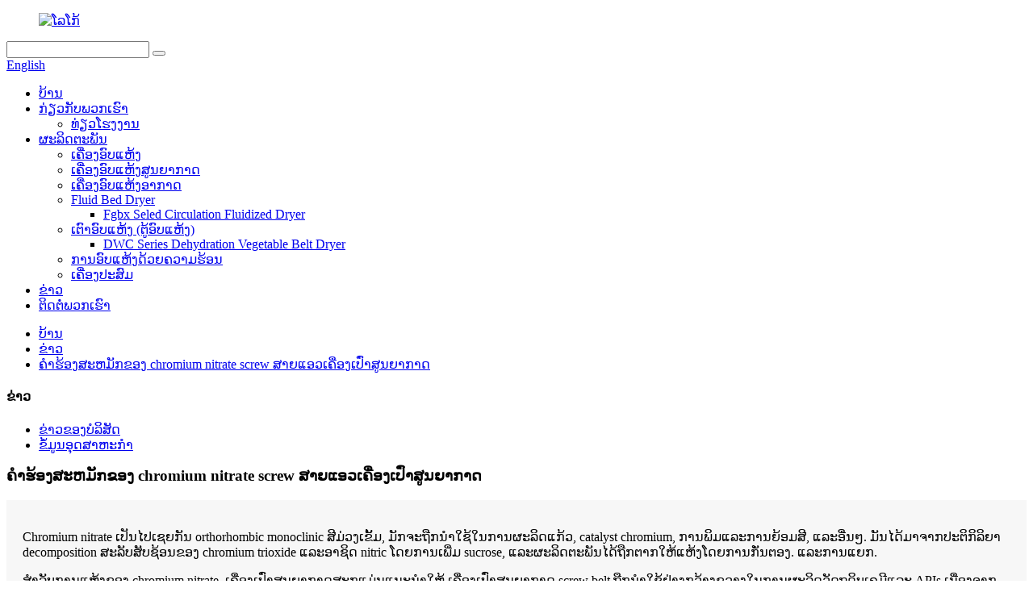

--- FILE ---
content_type: text/html
request_url: http://lo.jstayacn.com/news/application-of-chromium-nitrate-screw-belt-vacuum-dryer/
body_size: 10370
content:
<!DOCTYPE html> <html dir="ltr" lang="lo"> <head> <meta http-equiv="Content-Type" content="text/html; charset=UTF-8" /> <title>ຂ່າວ - ຄໍາຮ້ອງສະຫມັກຂອງ chromium nitrate screw ສາຍແອວ dryer ສູນຍາກາດ</title> <meta property="fb:app_id" content="966242223397117" /> <meta name="viewport" content="width=device-width,initial-scale=1,minimum-scale=1,maximum-scale=1,user-scalable=no"> <link rel="apple-touch-icon-precomposed" href=""> <meta name="format-detection" content="telephone=no"> <meta name="apple-mobile-web-app-capable" content="yes"> <meta name="apple-mobile-web-app-status-bar-style" content="black"> <meta property="og:url" content="https://www.jstayacn.com/news/application-of-chromium-nitrate-screw-belt-vacuum-dryer/"/> <meta property="og:title" content="Application of chromium nitrate screw belt vacuum dryer"/> <meta property="og:description" content="Chromium nitrate is dark purple orthorhombic monoclinic crystals, often used in glass manufacturing, chromium catalyst, printing and dyeing, etc.. It is obtained by the complex decomposition reaction of chromium trioxide and nitric acid by adding sucrose, and the product is dried by filtration an..."/> <meta property="og:type" content="product"/> <meta property="og:site_name" content="https://www.jstayacn.com/"/> <link href="//cdn.globalso.com/jstayacn/style/global/style.css" rel="stylesheet"> <link href="//cdn.globalso.com/jstayacn/style/public/public.css" rel="stylesheet"> <script type="text/javascript" src="https://www.jstayacn.com/style/global/js/jquery.min.js"></script>   <link rel="shortcut icon" href="//cdn.globalso.com/jstayacn/icon.png" /> <meta name="author" content="gd-admin"/> <meta name="description" itemprop="description" content="Chromium nitrate ເປັນໄປເຊຍກັນ orthorhombic monoclinic ສີມ່ວງເຂັ້ມ, ມັກຈະຖືກນໍາໃຊ້ໃນການຜະລິດແກ້ວ, catalyst chromium, ການພິມແລະການຍ້ອມສີ, ແລະອື່ນໆ." />  <link rel="canonical" href="https://www.jstayacn.com/news/application-of-chromium-nitrate-screw-belt-vacuum-dryer/" /> <link href="//cdn.globalso.com/hide_search.css" rel="stylesheet"/><link href="//www.jstayacn.com/style/lo.html.css" rel="stylesheet"/></head> <body> <div class="container">   <!-- web_head start -->    <header class="web_head">     <div class="head_top">       <div class="layout">         <figure class="logo"><a href="/">        <img src="//cdn.globalso.com/jstayacn/logo2.png" alt="ໂລໂກ້">         </a></figure>         <div class="head_right">           <div class="head-search">             <form class="" action="/search.php" method="get" >               <input class="search-ipt" name="s"  placeholder="" /> 			  <input type="hidden" name="cat" value="490"/>               <button class="search-btn" type="submit" value=""></button>               <span id="btn-search"></span>             </form>           </div>         <div class="change-language ensemble">   <div class="change-language-info">     <div class="change-language-title medium-title">        <div class="language-flag language-flag-en"><a href="https://www.jstayacn.com/"><b class="country-flag"></b><span>English</span> </a></div>        <b class="language-icon"></b>      </div> 	<div class="change-language-cont sub-content">         <div class="empty"></div>     </div>   </div> </div> <!--theme276-->          </div>       </div>     </div>     <div class="head_layer">       <div class="layout">         <nav class="nav_wrap">           <ul class="head_nav">             <li><a href="/">ບ້ານ</a></li> <li><a href="/about-us/">ກ່ຽວ​ກັບ​ພວກ​ເຮົາ</a> <ul class="sub-menu"> 	<li><a href="/factory-tour/">ທ່ຽວໂຮງງານ</a></li> </ul> </li> <li><a href="/products/">ຜະລິດຕະພັນ</a> <ul class="sub-menu"> 	<li><a href="/spray-dryer/">ເຄື່ອງອົບແຫ້ງ</a></li> 	<li><a href="/vacuum-dryer/">ເຄື່ອງອົບແຫ້ງສູນຍາກາດ</a></li> 	<li><a href="/air-stream-dryer/">ເຄື່ອງອົບແຫ້ງອາກາດ</a></li> 	<li><a href="/fluid-bed-dryer/">Fluid Bed Dryer</a> 	<ul class="sub-menu"> 		<li><a href="/fgbx-sealed-circulation-fluidized-dryer/">Fgbx Seled Circulation Fluidized Dryer</a></li> 	</ul> </li> 	<li><a href="/drying-oven-cabinet-dryer/">ເຕົາອົບແຫ້ງ (ຕູ້ອົບແຫ້ງ)</a> 	<ul class="sub-menu"> 		<li><a href="/dwc-series-dehydration-vegetable-belt-dryer/">DWC Series Dehydration Vegetable Belt Dryer</a></li> 	</ul> </li> 	<li><a href="/heat-conduction-drying/">ການອົບແຫ້ງດ້ວຍຄວາມຮ້ອນ</a></li> 	<li><a href="/mixer/">ເຄື່ອງປະສົມ</a></li> </ul> </li> <li><a href="/news/">ຂ່າວ</a></li> <li><a href="/contact-us/">ຕິດ​ຕໍ່​ພວກ​ເຮົາ</a></li>           </ul>         </nav>               </div>     </div>    </header><div class="path_bar">     <div class="layout">       <ul>        <li> <a itemprop="breadcrumb" href="/">ບ້ານ</a></li><li> <a itemprop="breadcrumb" href="/news/">ຂ່າວ</a> </li><li> <a href="#">ຄໍາຮ້ອງສະຫມັກຂອງ chromium nitrate screw ສາຍແອວເຄື່ອງເປົ່າສູນຍາກາດ</a></li>       </ul>     </div>   </div> <section class="web_main page_main">   <div class="layout">     <aside class="aside">   <section class="aside-wrap">     <section class="side-widget">     <div class="side-tit-bar">       <h4 class="side-tit">ຂ່າວ</h4>     </div>     <ul class="side-cate">       <li class="current-menu-parent"><a href="/news_catalog/company-news/">ຂ່າວຂອງບໍລິສັດ</a></li> <li><a href="/news_catalog/industry-information/">ຂໍ້ມູນອຸດສາຫະກໍາ</a></li>     </ul>   </section>     </section> </aside>    <section class="main">      <h1 class="page_title">ຄໍາຮ້ອງສະຫມັກຂອງ chromium nitrate screw ສາຍແອວເຄື່ອງເປົ່າສູນຍາກາດ</h1>         <article class="entry blog-article">                 <div class="fl-builder-content fl-builder-content-1225 fl-builder-content-primary fl-builder-global-templates-locked" data-post-id="1225"><div class="fl-row fl-row-full-width fl-row-bg-color fl-node-62afd5f214b47" data-node="62afd5f214b47"> 	<div class="fl-row-content-wrap"> 				<div class="fl-row-content fl-row-full-width fl-node-content"> 		 <div class="fl-col-group fl-node-62afd5f214b84" data-node="62afd5f214b84"> 			<div class="fl-col fl-node-62afd5f214bc1" data-node="62afd5f214bc1" style="width: 100%;"> 	<div class="fl-col-content fl-node-content"> 	<div class="fl-module fl-module-rich-text fl-node-62afd5f214bfd" data-node="62afd5f214bfd" data-animation-delay="0.0"> 	<div class="fl-module-content fl-node-content"> 		<div class="fl-rich-text"> 	<p>Chromium nitrate ເປັນໄປເຊຍກັນ orthorhombic monoclinic ສີມ່ວງເຂັ້ມ, ມັກຈະຖືກນໍາໃຊ້ໃນການຜະລິດແກ້ວ, catalyst chromium, ການພິມແລະການຍ້ອມສີ, ແລະອື່ນໆ. ມັນໄດ້ມາຈາກປະຕິກິລິຍາ decomposition ສະລັບສັບຊ້ອນຂອງ chromium trioxide ແລະອາຊິດ nitric ໂດຍການເພີ່ມ sucrose, ແລະຜະລິດຕະພັນໄດ້ຖືກຕາກໃຫ້ແຫ້ງໂດຍການກັ່ນຕອງ. ແລະການແຍກ.</p> <p>ສໍາລັບການແຫ້ງຂອງ chromium nitrate, ເຄື່ອງເປົ່າສູນຍາກາດສະກູແມ່ນແນະນໍາໃຫ້.ເຄື່ອງເປົ່າສູນຍາກາດ screw belt ຖືກນໍາໃຊ້ຢ່າງກວ້າງຂວາງໃນການຜະລິດວັດຖຸດິບເຄມີແລະ APIs ເນື່ອງຈາກພື້ນທີ່ຄວາມຮ້ອນຂະຫນາດໃຫຍ່ແລະປະສິດທິພາບການລະເຫີຍສູງ.</p> <p>ໂກນໄດ້ຖືກຕິດຕັ້ງດ້ວຍເສື້ອກັນຄວາມຮ້ອນແລະແຫຼ່ງຄວາມຮ້ອນແມ່ນນ້ໍາຮ້ອນ, ນ້ໍາມັນທີ່ເຮັດຄວາມຮ້ອນຫຼືໄອນ້ໍາທີ່ມີຄວາມກົດດັນຕ່ໍາ, ດັ່ງນັ້ນຝາພາຍໃນຂອງໂກນສາມາດຮັກສາອຸນຫະພູມທີ່ແນ່ນອນ.ອຸປະກອນການໄປຮອດຈຸດສູງສຸດແລະຫຼັງຈາກນັ້ນອັດຕະໂນມັດໄຫລໄປຫາສູນກາງຂອງ vortex ກັບຄືນໄປບ່ອນລຸ່ມຂອງໂກນໂດຍແຮງໂນ້ມຖ່ວງແລະ inertia, ຂະບວນການທັງຫມົດເຮັດໃຫ້ອຸປະກອນການຄວາມຮ້ອນ forcefully ໃນໂກນ, convection ພີ່ນ້ອງ, ການປະສົມ, ການແຜ່ກະຈາຍຄວາມຮ້ອນໃນວັດສະດຸ. , ດັ່ງນັ້ນອຸປະກອນການເຮັດໃຫ້ເປັນສະຫມໍ່າສະເຫມີທັງຫມົດ, ຂະບວນການທັງຫມົດເຮັດໃຫ້ອຸປະກອນການຢູ່ໃນຮູບທໍ່ກົມຮູບຊົງໂກນບັງຄັບໃຫ້ຄວາມຮ້ອນ, convection ພີ່ນ້ອງ, ການປະສົມ, ການແຜ່ກະຈາຍຄວາມຮ້ອນໃນອຸປະກອນການ, ດັ່ງນັ້ນອຸປະກອນການສໍາລັບການເຕັມຮູບແບບຂອງການເຄື່ອນໄຫວ reciprocating ສະຫມໍ່າສະເຫມີ, ສໍາເລັດວັດສະດຸທີ່ມີສາຍແອວກ້ຽວວຽນດຽວແລະຫນ້າດິນຂອງຝາກະບອກສໍາລັບການແລກປ່ຽນຄວາມຮ້ອນທີ່ມີຄວາມຖີ່ສູງ, ໃນເວລາສັ້ນໆເພື່ອບັນລຸຜົນກະທົບຄວາມຮ້ອນແລະການແຫ້ງແລ້ງ.ດັ່ງນັ້ນວັດສະດຸພາຍໃນນ້ໍາ evaporates ຢ່າງຕໍ່ເນື່ອງ, ພາຍໃຕ້ການປະຕິບັດຂອງປັ໊ມສູນຍາກາດ, vapor ນ້ໍາໄດ້ຖືກນໍາພາອອກໂດຍປັ໊ມສູນຍາກາດ, ເຊັ່ນ: ການຟື້ນຟູຂອງແຫຼວສາມາດໄດ້ຮັບການເພີ່ມ condenser, ການຟື້ນຟູຂອງແຫຼວ tank ການເກັບຮັກສາ.ຫຼັງຈາກການແຫ້ງແລ້ງສໍາເລັດ, ເປີດປ່ຽງລົງຕ່ໍາແລະປ່ອຍວັດສະດຸ.</p> </div>	</div> </div>	</div> </div>	</div>  <div class="fl-col-group fl-node-63562d4d00f54" data-node="63562d4d00f54"> 			<div class="fl-col fl-node-63562d4d0109d fl-col-small" data-node="63562d4d0109d" style="width: 50%;"> 	<div class="fl-col-content fl-node-content"> 	<div class="fl-module fl-module-photo fl-node-63562d581a6e8" data-node="63562d581a6e8" data-animation-delay="0.0"> 	<div class="fl-module-content fl-node-content"> 		<div class="fl-photo fl-photo-align-center" itemscope itemtype="http://schema.org/ImageObject"> 	<div class="fl-photo-content fl-photo-img-jpg"> 				<img class="fl-photo-img wp-image-1315" src="//www.jstayacn.com/uploads/XLP-1.jpg" alt="XLP-(1)" itemprop="image"  /> 		     			</div> 	</div>	</div> </div>	</div> </div>			<div class="fl-col fl-node-63562d59c034c fl-col-small" data-node="63562d59c034c" style="width: 50%;"> 	<div class="fl-col-content fl-node-content"> 	<div class="fl-module fl-module-photo fl-node-63562d4d00e46" data-node="63562d4d00e46" data-animation-delay="0.0"> 	<div class="fl-module-content fl-node-content"> 		<div class="fl-photo fl-photo-align-center" itemscope itemtype="http://schema.org/ImageObject"> 	<div class="fl-photo-content fl-photo-img-jpg"> 				<img class="fl-photo-img wp-image-1316" src="//www.jstayacn.com/uploads/XLP-2.jpg" alt="XLP-(2)" itemprop="image"  /> 		     			</div> 	</div>	</div> </div>	</div> </div>	</div> 		</div> 	</div> </div><div class="fl-row fl-row-full-width fl-row-bg-color fl-node-62afd5f2144f5" data-node="62afd5f2144f5"> 	<div class="fl-row-content-wrap"> 				<div class="fl-row-content fl-row-full-width fl-node-content"> 		 <div class="fl-col-group fl-node-62afd5f214531" data-node="62afd5f214531"> 			<div class="fl-col fl-node-62afd5f21456e" data-node="62afd5f21456e" style="width: 100%;"> 	<div class="fl-col-content fl-node-content"> 	<div class="fl-module fl-module-heading fl-node-62afd5f2145aa" data-node="62afd5f2145aa" data-animation-delay="0.0"> 	<div class="fl-module-content fl-node-content"> 		<h3 class="fl-heading"> 		<span class="fl-heading-text">ຄຸນລັກສະນະປະສິດທິພາບຂອງເຄື່ອງອົບສູນຍາກາດຂອງສາຍແອວ chromium nitrate screw</span> 	</h3>	</div> </div><div class="fl-module fl-module-separator fl-node-62afd5f2145f2" data-node="62afd5f2145f2" data-animation-delay="0.0"> 	<div class="fl-module-content fl-node-content"> 		<div class="fl-separator"></div>	</div> </div><div class="fl-module fl-module-separator fl-node-62afd5f214630" data-node="62afd5f214630" data-animation-delay="0.0"> 	<div class="fl-module-content fl-node-content"> 		<div class="fl-separator"></div>	</div> </div>	</div> </div>	</div>  <div class="fl-col-group fl-node-62afd5f21466c" data-node="62afd5f21466c"> 			<div class="fl-col fl-node-62afd5f2146a8" data-node="62afd5f2146a8" style="width: 100%;"> 	<div class="fl-col-content fl-node-content"> 	<div class="fl-module fl-module-rich-text fl-node-62afd5f2146e8" data-node="62afd5f2146e8" data-animation-delay="0.0"> 	<div class="fl-module-content fl-node-content"> 		<div class="fl-rich-text"> 	<p>1. ອຸປະກອນ adopts jacket ແລະການໃຫ້ຄວາມຮ້ອນພາຍໃນຂອງສາຍແອວກ້ຽວວຽນ, ເຊິ່ງເຮັດໃຫ້ພື້ນທີ່ຄວາມຮ້ອນໂດຍລວມຂອງອຸປະກອນປະມານ 40%.</p> <p>2. ເຄື່ອງປັ່ນປ່ວນສາຍແອວດຽວທີ່ໃຊ້ໃນອຸປະກອນແມ່ນຜະລິດຕະພັນທີ່ຖືກອອກແບບມາເປັນພິເສດ, ເຊິ່ງສາມາດຮັບຮູ້ຜົນກະທົບຂອງການໄຫຼວຽນຂອງດ້ານລຸ່ມແລະສາມາດໄດ້ຮັບການປະຕິບັດການຖ່າຍທອດຄວາມຮ້ອນທີ່ຖືກບັງຄັບ.ອັດຕາການຕື່ມວັດສະດຸໃນກໍລະນີຂອງ 40% ~ 100%, ສາມາດໄດ້ຮັບ 100% ຂອງການນໍາໃຊ້ຄວາມຮ້ອນ.ເຫມາະສໍາລັບການປະສົມແລະການແຫ້ງຂອງວັດສະດຸທີ່ລະອຽດອ່ອນ.</p> <p>3. ລະບົບການຜະນຶກເຂົ້າກັນຢ່າງສົມບູນ, ບໍ່ມີມົນລະພິດສິ່ງແປກປະຫຼາດ, ຄວາມສະອາດສູງ, ໂດຍສະເພາະແມ່ນເຫມາະສົມສໍາລັບການປະສົມແລະການຕາກແຫ້ງຂອງຕົວກາງຢາແລະ APIs, ແລະຍັງເຫມາະສົມສໍາລັບການປະສົມແລະການແຫ້ງຂອງ APIs ເປັນຫມັນ.</p> <p>4. ຊ່ອງຫວ່າງຂະຫນາດນ້ອຍລະຫວ່າງ stirrer ສາຍແອວສະກູດຽວແລະຝາພາຊະນະສາມາດປ້ອງກັນວັດສະດຸຈາກການຜູກມັດໃນດ້ານຂອງຝາໄດ້.</p> <p>5. ຮັບຮອງເອົາໂຄງສ້າງກະບອກຮູບທໍ່ກົມມຸມຂະຫນາດນ້ອຍ, ດັ່ງນັ້ນຄວາມໄວການໄຫຼອອກແມ່ນໄວ, ສະອາດແລະບໍ່ມີການສະສົມຂອງວັດສະດຸ.</p> <p>6. ຕັ້ງຄ່າດ້ວຍອຸປະກອນ recoil: ຂີ້ຝຸ່ນທີ່ຍົກຂຶ້ນມາໃນຂະບວນການອົບແຫ້ງວັດສະດຸເນື່ອງຈາກການແຫ້ງວັດສະດຸແມ່ນ adsorbed ເທິງກັບດັກສູນຍາກາດ, ຕັນຊ່ອງສູນຍາກາດ, ແລະຊ່ອງອາຍແກັສທີ່ບໍ່ມີອຸປະສັກໂດຍກົງນໍາໄປສູ່ການຂະຫຍາຍເວລາແຫ້ງ.ອຸນຫະພູມຕ່ໍາຂອງວັດສະດຸໃນຂະບວນການອົບແຫ້ງແລະເວລາແຫ້ງແລ້ງສັ້ນກວ່າ, ຄຸນນະພາບຂອງວັດສະດຸກໍ່ໄດ້ຮັບຜົນກະທົບຫນ້ອຍລົງ.ສໍາລັບເຫດຜົນຂ້າງເທິງ, ເຄື່ອງເປົ່າເປົ່າໂກນດຽວທີ່ພັດທະນາໂດຍບໍລິສັດຂອງພວກເຮົາແມ່ນຕິດຕັ້ງອຸປະກອນການຫມຸນກັບຄືນໃສ່ກັບດັກສູນຍາກາດ, ເຊິ່ງສາມາດເຮັດໃຫ້ຊ່ອງສູນຍາກາດເປີດໃນລະຫວ່າງຂະບວນການອົບແຫ້ງຂອງວັດສະດຸ, ດັ່ງນັ້ນຈຶ່ງຮັບປະກັນເວລາແຫ້ງແລະຄຸນນະພາບຂອງການແຫ້ງ.</p> <p>7. ປ່ຽງລະບາຍອາກາດທາງລຸ່ມແມ່ນວາວບານຫຼືປ່ຽງແຜ່ນປັ໊ມ, ເຊິ່ງມີຄວາມຫນ້າເຊື່ອຖືແລະສາມາດຮັກສາລະດັບສູນຍາກາດສູງໃນລະຫວ່າງການດໍາເນີນງານ, ເຊິ່ງເຮັດໃຫ້ການອົບແຫ້ງສູນຍາກາດ.</p> <p>8. ອຸປະກອນມີໂຄງສ້າງທີ່ຫນາແຫນ້ນ, ແລ່ນຮາບພຽງແລະສັດສ່ວນ, ມີການປະທັບຕາທີ່ດີ, ບໍ່ມີການຮົ່ວໄຫຼຂອງ lubrication, ການດໍາເນີນງານງ່າຍແລະຊີວິດການບໍລິການຍາວ.</p> </div>	</div> </div>	</div> </div>	</div> 		</div> 	</div> </div></div>                <div class="clear"></div>         <hr>ເວລາປະກາດ: 06-06-2022<div class="addthis_sharing_toolbox"></div>                  <div class="clear"></div>       </article>     </section>   </div> </section>   <!-- web_footer start -->   <footer class="web_footer">     <div class="layer_top_bg"></div>     <div class="foot_service">       <div class="layout">         <div class="foot_items">           <nav class="foot_item foot_item_inquiry wow fadeInLeftA" data-wow-delay=".2s" data-wow-duration=".8s">             <div class="foot_item_bd">               <div class="company_subscribe">                 <h2 class="subscribe_title">ສອບຖາມ</h2>                 <p class="subscribe_desc">ສໍາ​ລັບ​ການ​ສອບ​ຖາມ​ກ່ຽວ​ກັບ​ຜະ​ລິດ​ຕະ​ພັນ​ຫຼື​ບັນ​ຊີ​ລາຍ​ການ​ລາ​ຄາ​ຂອງ​ພວກ​ເຮົາ​, ກະ​ລຸ​ນາ​ປ່ອຍ​ໃຫ້​ອີ​ເມວ​ຂອງ​ທ່ານ​ກັບ​ພວກ​ເຮົາ​ແລະ​ພວກ​ເຮົາ​ຈະ​ຕິດ​ຕໍ່​ພົວ​ພັນ​ພາຍ​ໃນ 24 ຊົ່ວ​ໂມງ​.</p>                 <div class="learn_more">                   <a href="javascript:" class="sys_btn button">ສອບຖາມດຽວນີ້</a>                 </div>               </div>             </div>                       </nav>            <nav class="foot_item foot_item_follow wow fadeInRightA" data-wow-delay=".2s" data-wow-duration=".8s">             <div class="foot_item_bd">               <address class="foot_contact_list">                 <ul> 				 				                   <li class="contact_item"> <a href="mailto:zc@tayacn.com">zc@tayacn.com</a></li> 				     				                      <li class="contact_item"><a class="tel_link" href="tel:+86 18801508111">+86 18801508111</a></li> 				                     </ul>               </address>               <ul class="foot_sns">                            <li><a target="_blank" href="https://www.facebook.com/tayacn"><img src="//cdn.globalso.com/jstayacn/sns02.png" alt="ເຟສບຸກ"></a></li>                         <li><a target="_blank" href="https://www.youtube.com/channel/UC_6jTgMRWIe1DrGCVOWOWe"><img src="//cdn.globalso.com/jstayacn/sns06.png" alt="youtube"></a></li>                         <li><a target="_blank" href=""><img src="//cdn.globalso.com/jstayacn/sns05.png" alt="sns05"></a></li>                         <li><a target="_blank" href="https://twitter.com/tayacn"><img src="//cdn.globalso.com/jstayacn/sns03.png" alt="twitter"></a></li>                           </ul>             </div>                       </nav>         </div>       </div>     </div>     <div class="foot_bar wow fadeInUpA" data-wow-delay=".2s" data-wow-duration=".8s">       <div class="layout">        	 <div class="copyright">© ສະຫງວນລິຂະສິດ - 2021-2022 : All Rights Reserved.<script type="text/javascript" src="//www.globalso.site/livechat.js"></script> -  -  ,  ,  ,  ,  ,  , </div>       </div>     </div>   </footer> 		  <aside class="scrollsidebar" id="scrollsidebar">   <div class="side_content">     <div class="side_list">       <header class="hd"><img src="//cdn.globalso.com/title_pic.png" alt="Inuiry ອອນ​ໄລ​ນ​໌​"/></header>       <div class="cont">         <li><a class="email" href="javascript:">ສົ່ງອີເມວ</a></li>                                                       <li><a style="background-image:url(//cdn.globalso.com/jstayacn/whatsapp.png);position:absolute;left:10px;background-repeat:no-repeat;padding: 0px 0px 0px 23px;background-position: left;" target="_blank" class="whatsapp" href="https://api.whatsapp.com/send?phone=8618801508111">WhatsApp</a></li>              </div>                   <div class="side_title"><a  class="close_btn"><span>x</span></a></div>     </div>   </div>   <div class="show_btn"></div> </aside> <div class="inquiry-pop-bd">   <div class="inquiry-pop"> <i class="ico-close-pop" onclick="hideMsgPop();"></i>      <script type="text/javascript" src="//www.globalso.site/form.js"></script>    </div> </div> </div>    <script type="text/javascript" src="//cdn.globalso.com/jstayacn/style/global/js/common.js"></script> <script type="text/javascript" src="//cdn.globalso.com/jstayacn/style/public/public.js"></script>  <!--[if lt IE 9]> <script src="https://www.jstayacn.com/style/global/js/html5.js"></script> <![endif]--> <script type="text/javascript">

if(typeof jQuery == 'undefined' || typeof jQuery.fn.on == 'undefined') {
	document.write('<script src="https://www.jstayacn.com/wp-content/plugins/bb-plugin/js/jquery.js"><\/script>');
	document.write('<script src="https://www.jstayacn.com/wp-content/plugins/bb-plugin/js/jquery.migrate.min.js"><\/script>');
}

</script><link rel='stylesheet' id='fl-builder-layout-1225-css'  href='https://www.jstayacn.com/uploads/bb-plugin/cache/1225-layout.css?ver=0a29a88b45b419aff86f52bcd80f142e' type='text/css' media='all' />   <script type='text/javascript' src='https://www.jstayacn.com/uploads/bb-plugin/cache/1225-layout.js?ver=0a29a88b45b419aff86f52bcd80f142e'></script> <script type="text/javascript" src="//cdn.goodao.net/style/js/translator-dropdown.js?ver=1.11"></script><script type="text/javascript">/*<![CDATA[*/var _prisna_translate=_prisna_translate||{languages:["en","fr","es","de","ru","ar","ko","ja","it","pt","ga","da","id","tr","sv","ro","pl","cs","eu","ca","eo","hi","el","ms","sr","sw","th","vi","cy","sk","lv","mt","hu","gl","gu","et","bn","sq","be","nl","tl","is","ht","lt","no","sl","ta","uk","yi","ur","te","fa","mk","kn","iw","fi","hr","bg","az","ka","af","st","si","so","su","tg","uz","yo","zu","pa","jw","kk","km","ceb","ny","lo","la","mg","ml","mi","mn","mr","my","ne","ig","hmn","ha","bs","hy","zh-TW","zh-CN","am","fy","co","ku","ps","lb","ky","sm","gd","sn","sd","xh","haw"],scrollBarLanguages:"15",flags:false,shortNames:true,targetSelector:"body,title",locationWidget:false,location:".transall",translateAttributes:true,translateTitleAttribute:true,translateAltAttribute:true,translatePlaceholderAttribute:true,translateMetaTags:"keywords,description,og:title,og:description,og:locale,og:url",localStorage:true,localStorageExpires:"1",backgroundColor:"transparent",fontColor:"transparent",nativeLanguagesNames:{"id":"Bahasa Indonesia","bs":"\u0431\u043e\u0441\u0430\u043d\u0441\u043a\u0438","my":"\u1019\u103c\u1014\u103a\u1019\u102c\u1018\u102c\u101e\u102c","kk":"\u049a\u0430\u0437\u0430\u049b","km":"\u1797\u17b6\u179f\u17b6\u1781\u17d2\u1798\u17c2\u179a","lo":"\u0e9e\u0eb2\u0eaa\u0eb2\u0ea5\u0eb2\u0ea7","mn":"\u041c\u043e\u043d\u0433\u043e\u043b \u0445\u044d\u043b","tg":"\u0422\u043e\u04b7\u0438\u043a\u04e3","ca":"Catal\u00e0","uz":"O\u02bbzbekcha","yo":"\u00c8d\u00e8 Yor\u00f9b\u00e1","si":"\u0dc3\u0dd2\u0d82\u0dc4\u0dbd","ne":"\u0928\u0947\u092a\u093e\u0932\u0940","pa":"\u0a2a\u0a70\u0a1c\u0a3e\u0a2c\u0a40","cs":"\u010ce\u0161tina","mr":"\u092e\u0930\u093e\u0920\u0940","ml":"\u0d2e\u0d32\u0d2f\u0d3e\u0d33\u0d02","hy":"\u0570\u0561\u0575\u0565\u0580\u0565\u0576","da":"Dansk","de":"Deutsch","es":"Espa\u00f1ol","fr":"Fran\u00e7ais","hr":"Hrvatski","it":"Italiano","lv":"Latvie\u0161u","lt":"Lietuvi\u0173","hu":"Magyar","nl":"Nederlands","no":"Norsk\u200e","pl":"Polski","pt":"Portugu\u00eas","ro":"Rom\u00e2n\u0103","sk":"Sloven\u010dina","sl":"Sloven\u0161\u010dina","fi":"Suomi","sv":"Svenska","tr":"T\u00fcrk\u00e7e","vi":"Ti\u1ebfng Vi\u1ec7t","el":"\u0395\u03bb\u03bb\u03b7\u03bd\u03b9\u03ba\u03ac","ru":"\u0420\u0443\u0441\u0441\u043a\u0438\u0439","sr":"\u0421\u0440\u043f\u0441\u043a\u0438","uk":"\u0423\u043a\u0440\u0430\u0457\u043d\u0441\u044c\u043a\u0430","bg":"\u0411\u044a\u043b\u0433\u0430\u0440\u0441\u043a\u0438","iw":"\u05e2\u05d1\u05e8\u05d9\u05ea","ar":"\u0627\u0644\u0639\u0631\u0628\u064a\u0629","fa":"\u0641\u0627\u0631\u0633\u06cc","hi":"\u0939\u093f\u0928\u094d\u0926\u0940","tl":"Tagalog","th":"\u0e20\u0e32\u0e29\u0e32\u0e44\u0e17\u0e22","mt":"Malti","sq":"Shqip","eu":"Euskara","bn":"\u09ac\u09be\u0982\u09b2\u09be","be":"\u0431\u0435\u043b\u0430\u0440\u0443\u0441\u043a\u0430\u044f \u043c\u043e\u0432\u0430","et":"Eesti Keel","gl":"Galego","ka":"\u10e5\u10d0\u10e0\u10d7\u10e3\u10da\u10d8","gu":"\u0a97\u0ac1\u0a9c\u0ab0\u0abe\u0aa4\u0ac0","ht":"Krey\u00f2l Ayisyen","is":"\u00cdslenska","ga":"Gaeilge","kn":"\u0c95\u0ca8\u0ccd\u0ca8\u0ca1","mk":"\u043c\u0430\u043a\u0435\u0434\u043e\u043d\u0441\u043a\u0438","ms":"Bahasa Melayu","sw":"Kiswahili","yi":"\u05f2\u05b4\u05d3\u05d9\u05e9","ta":"\u0ba4\u0bae\u0bbf\u0bb4\u0bcd","te":"\u0c24\u0c46\u0c32\u0c41\u0c17\u0c41","ur":"\u0627\u0631\u062f\u0648","cy":"Cymraeg","zh-CN":"\u4e2d\u6587\uff08\u7b80\u4f53\uff09\u200e","zh-TW":"\u4e2d\u6587\uff08\u7e41\u9ad4\uff09\u200e","ja":"\u65e5\u672c\u8a9e","ko":"\ud55c\uad6d\uc5b4","am":"\u12a0\u121b\u122d\u129b","haw":"\u014clelo Hawai\u02bbi","ky":"\u043a\u044b\u0440\u0433\u044b\u0437\u0447\u0430","lb":"L\u00ebtzebuergesch","ps":"\u067e\u069a\u062a\u0648\u200e","sd":"\u0633\u0646\u068c\u064a"},home:"\/",clsKey: "3bf380c55f2f34fb99c0c54863ff3e57"};/*]]>*/</script> <script>
function getCookie(name) {
    var arg = name + "=";
    var alen = arg.length;
    var clen = document.cookie.length;
    var i = 0;
    while (i < clen) {
        var j = i + alen;
        if (document.cookie.substring(i, j) == arg) return getCookieVal(j);
        i = document.cookie.indexOf(" ", i) + 1;
        if (i == 0) break;
    }
    return null;
}
function setCookie(name, value) {
    var expDate = new Date();
    var argv = setCookie.arguments;
    var argc = setCookie.arguments.length;
    var expires = (argc > 2) ? argv[2] : null;
    var path = (argc > 3) ? argv[3] : null;
    var domain = (argc > 4) ? argv[4] : null;
    var secure = (argc > 5) ? argv[5] : false;
    if (expires != null) {
        expDate.setTime(expDate.getTime() + expires);
    }
    document.cookie = name + "=" + escape(value) + ((expires == null) ? "": ("; expires=" + expDate.toUTCString())) + ((path == null) ? "": ("; path=" + path)) + ((domain == null) ? "": ("; domain=" + domain)) + ((secure == true) ? "; secure": "");
}
function getCookieVal(offset) {
    var endstr = document.cookie.indexOf(";", offset);
    if (endstr == -1) endstr = document.cookie.length;
    return unescape(document.cookie.substring(offset, endstr));
}

var firstshow = 0;
var cfstatshowcookie = getCookie('easyiit_stats');
if (cfstatshowcookie != 1) {
    a = new Date();
    h = a.getHours();
    m = a.getMinutes();
    s = a.getSeconds();
    sparetime = 1000 * 60 * 60 * 24 * 1 - (h * 3600 + m * 60 + s) * 1000 - 1;
    setCookie('easyiit_stats', 1, sparetime, '/');
    firstshow = 1;
}
if (!navigator.cookieEnabled) {
    firstshow = 0;
}
var referrer = escape(document.referrer);
var currweb = escape(location.href);
var screenwidth = screen.width;
var screenheight = screen.height;
var screencolordepth = screen.colorDepth;
$(function($){
   $.get("https://www.jstayacn.com/statistic.php", { action:'stats_init', assort:0, referrer:referrer, currweb:currweb , firstshow:firstshow ,screenwidth:screenwidth, screenheight: screenheight, screencolordepth: screencolordepth, ranstr: Math.random()},function(data){}, "json");
			
});
</script> </body> </html><!-- Globalso Cache file was created in 0.2608380317688 seconds, on 04-11-22 14:02:24 -->